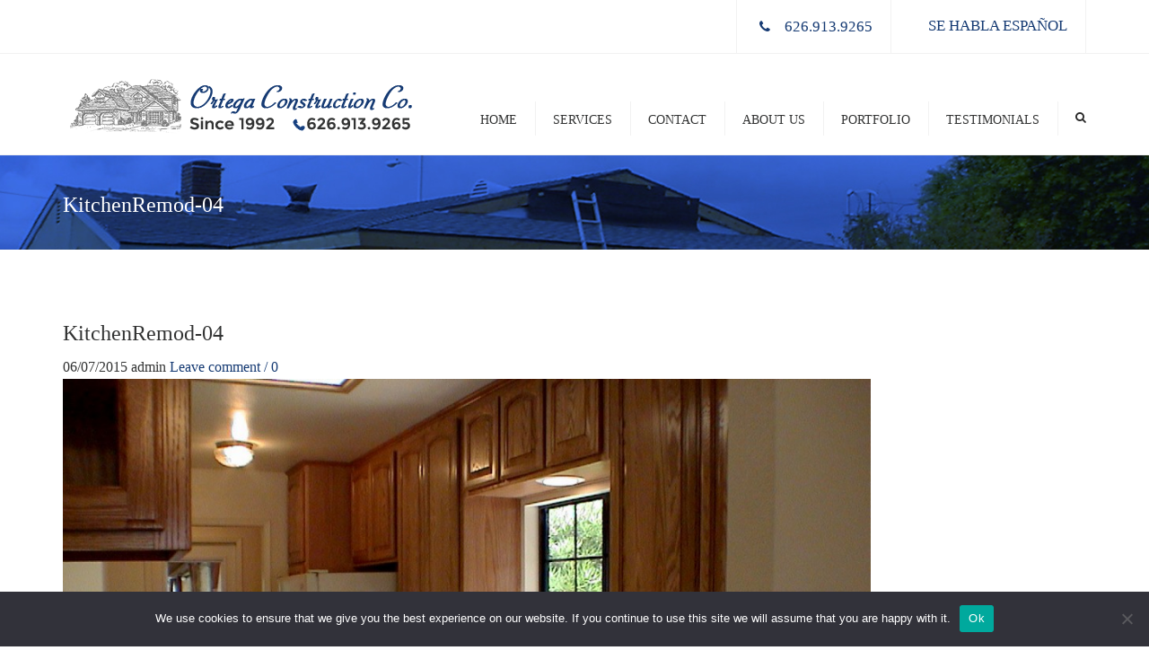

--- FILE ---
content_type: text/html; charset=UTF-8
request_url: https://www.ortegaconstruction.net/portfolio/bathroom-kitchen-remodeling/attachment/kitchenremod-04/
body_size: 11714
content:
<!DOCTYPE html>
<html lang="en-US">
<head>
	<meta charset="UTF-8" />
	            <meta name="viewport" content="width=device-width, initial-scale=1.0, maximum-scale=1.0, user-scalable=no">
        	<title>KitchenRemod-04 - Ortega Construction Co.</title>
	<link rel="profile" href="http://gmpg.org/xfn/11" />
	<link rel="pingback" href="https://www.ortegaconstruction.net/xmlrpc.php" />
		    <link rel="shortcut icon" href="http://www.ortegaconstruction.net/wp-content/uploads/2015/07/Ortega-favicon.png" type="image/x-icon" />
         
        <meta name='robots' content='index, follow, max-image-preview:large, max-snippet:-1, max-video-preview:-1' />

	<!-- This site is optimized with the Yoast SEO plugin v26.7 - https://yoast.com/wordpress/plugins/seo/ -->
	<link rel="canonical" href="https://www.ortegaconstruction.net/portfolio/bathroom-kitchen-remodeling/attachment/kitchenremod-04/" />
	<meta property="og:locale" content="en_US" />
	<meta property="og:type" content="article" />
	<meta property="og:title" content="KitchenRemod-04 - Ortega Construction Co." />
	<meta property="og:url" content="https://www.ortegaconstruction.net/portfolio/bathroom-kitchen-remodeling/attachment/kitchenremod-04/" />
	<meta property="og:site_name" content="Ortega Construction Co." />
	<meta property="og:image" content="https://www.ortegaconstruction.net/portfolio/bathroom-kitchen-remodeling/attachment/kitchenremod-04" />
	<meta property="og:image:width" content="1152" />
	<meta property="og:image:height" content="864" />
	<meta property="og:image:type" content="image/jpeg" />
	<meta name="twitter:card" content="summary_large_image" />
	<script type="application/ld+json" class="yoast-schema-graph">{"@context":"https://schema.org","@graph":[{"@type":"WebPage","@id":"https://www.ortegaconstruction.net/portfolio/bathroom-kitchen-remodeling/attachment/kitchenremod-04/","url":"https://www.ortegaconstruction.net/portfolio/bathroom-kitchen-remodeling/attachment/kitchenremod-04/","name":"KitchenRemod-04 - Ortega Construction Co.","isPartOf":{"@id":"https://www.ortegaconstruction.net/#website"},"primaryImageOfPage":{"@id":"https://www.ortegaconstruction.net/portfolio/bathroom-kitchen-remodeling/attachment/kitchenremod-04/#primaryimage"},"image":{"@id":"https://www.ortegaconstruction.net/portfolio/bathroom-kitchen-remodeling/attachment/kitchenremod-04/#primaryimage"},"thumbnailUrl":"https://www.ortegaconstruction.net/wp-content/uploads/2015/06/KitchenRemod-04.jpg","datePublished":"2015-07-06T18:58:57+00:00","breadcrumb":{"@id":"https://www.ortegaconstruction.net/portfolio/bathroom-kitchen-remodeling/attachment/kitchenremod-04/#breadcrumb"},"inLanguage":"en-US","potentialAction":[{"@type":"ReadAction","target":["https://www.ortegaconstruction.net/portfolio/bathroom-kitchen-remodeling/attachment/kitchenremod-04/"]}]},{"@type":"ImageObject","inLanguage":"en-US","@id":"https://www.ortegaconstruction.net/portfolio/bathroom-kitchen-remodeling/attachment/kitchenremod-04/#primaryimage","url":"https://www.ortegaconstruction.net/wp-content/uploads/2015/06/KitchenRemod-04.jpg","contentUrl":"https://www.ortegaconstruction.net/wp-content/uploads/2015/06/KitchenRemod-04.jpg","width":1152,"height":864},{"@type":"BreadcrumbList","@id":"https://www.ortegaconstruction.net/portfolio/bathroom-kitchen-remodeling/attachment/kitchenremod-04/#breadcrumb","itemListElement":[{"@type":"ListItem","position":1,"name":"Home","item":"https://www.ortegaconstruction.net/"},{"@type":"ListItem","position":2,"name":"KitchenRemod-04"}]},{"@type":"WebSite","@id":"https://www.ortegaconstruction.net/#website","url":"https://www.ortegaconstruction.net/","name":"Ortega Construction Co. | La Puente, California","description":"Home Improvement and Commercial Construction services","publisher":{"@id":"https://www.ortegaconstruction.net/#organization"},"potentialAction":[{"@type":"SearchAction","target":{"@type":"EntryPoint","urlTemplate":"https://www.ortegaconstruction.net/?s={search_term_string}"},"query-input":{"@type":"PropertyValueSpecification","valueRequired":true,"valueName":"search_term_string"}}],"inLanguage":"en-US"},{"@type":"Organization","@id":"https://www.ortegaconstruction.net/#organization","name":"Ortega Construction Company","url":"https://www.ortegaconstruction.net/","logo":{"@type":"ImageObject","inLanguage":"en-US","@id":"https://www.ortegaconstruction.net/#/schema/logo/image/","url":"https://www.ortegaconstruction.net/wp-content/uploads/2022/02/IMG_5964-scaled.jpg","contentUrl":"https://www.ortegaconstruction.net/wp-content/uploads/2022/02/IMG_5964-scaled.jpg","width":2560,"height":1211,"caption":"Ortega Construction Company"},"image":{"@id":"https://www.ortegaconstruction.net/#/schema/logo/image/"},"sameAs":["https://instagram.com/ortega_constructionco?igshid=xhs44pctv2yn"]}]}</script>
	<!-- / Yoast SEO plugin. -->


<link rel='dns-prefetch' href='//www.ortegaconstruction.net' />
<link rel='dns-prefetch' href='//stats.wp.com' />
<link rel='dns-prefetch' href='//fonts.googleapis.com' />
<link rel='dns-prefetch' href='//netdna.bootstrapcdn.com' />
<link rel='dns-prefetch' href='//www.googletagmanager.com' />
<link rel="alternate" type="application/rss+xml" title="Ortega Construction Co. &raquo; Feed" href="https://www.ortegaconstruction.net/feed/" />
<link rel="alternate" type="application/rss+xml" title="Ortega Construction Co. &raquo; Comments Feed" href="https://www.ortegaconstruction.net/comments/feed/" />
<link rel="alternate" title="oEmbed (JSON)" type="application/json+oembed" href="https://www.ortegaconstruction.net/wp-json/oembed/1.0/embed?url=https%3A%2F%2Fwww.ortegaconstruction.net%2Fportfolio%2Fbathroom-kitchen-remodeling%2Fattachment%2Fkitchenremod-04%2F" />
<link rel="alternate" title="oEmbed (XML)" type="text/xml+oembed" href="https://www.ortegaconstruction.net/wp-json/oembed/1.0/embed?url=https%3A%2F%2Fwww.ortegaconstruction.net%2Fportfolio%2Fbathroom-kitchen-remodeling%2Fattachment%2Fkitchenremod-04%2F&#038;format=xml" />
<style id='wp-img-auto-sizes-contain-inline-css' type='text/css'>
img:is([sizes=auto i],[sizes^="auto," i]){contain-intrinsic-size:3000px 1500px}
/*# sourceURL=wp-img-auto-sizes-contain-inline-css */
</style>
<link rel='stylesheet' id='font_type_1-css' href='http://fonts.googleapis.com/css?family=Roboto%3A400italic%2C400%2C600%2C700%2C300&#038;subset=latin%2Clatin-ext&#038;ver=6.9' type='text/css' media='all' />
<link rel='stylesheet' id='font_type_2-css' href='http://fonts.googleapis.com/css?family=Roboto+Condensed%3A400italic%2C400%2C600%2C700%2C300&#038;subset=latin%2Clatin-ext&#038;ver=6.9' type='text/css' media='all' />
<link rel='stylesheet' id='theme_main_style-css' href='https://www.ortegaconstruction.net/wp-content/themes/Ortega_Construction/style.css?ver=6.9' type='text/css' media='all' />
<link rel='stylesheet' id='theme_wordpress_style-css' href='https://www.ortegaconstruction.net/wp-content/themes/constructo/css/wordpress.css?ver=6.9' type='text/css' media='all' />
<link rel='stylesheet' id='custom-css' href='https://www.ortegaconstruction.net/wp-content/themes/constructo/custom.css?ver=6.9' type='text/css' media='all' />
<style id='wp-emoji-styles-inline-css' type='text/css'>

	img.wp-smiley, img.emoji {
		display: inline !important;
		border: none !important;
		box-shadow: none !important;
		height: 1em !important;
		width: 1em !important;
		margin: 0 0.07em !important;
		vertical-align: -0.1em !important;
		background: none !important;
		padding: 0 !important;
	}
/*# sourceURL=wp-emoji-styles-inline-css */
</style>
<style id='wp-block-library-inline-css' type='text/css'>
:root{--wp-block-synced-color:#7a00df;--wp-block-synced-color--rgb:122,0,223;--wp-bound-block-color:var(--wp-block-synced-color);--wp-editor-canvas-background:#ddd;--wp-admin-theme-color:#007cba;--wp-admin-theme-color--rgb:0,124,186;--wp-admin-theme-color-darker-10:#006ba1;--wp-admin-theme-color-darker-10--rgb:0,107,160.5;--wp-admin-theme-color-darker-20:#005a87;--wp-admin-theme-color-darker-20--rgb:0,90,135;--wp-admin-border-width-focus:2px}@media (min-resolution:192dpi){:root{--wp-admin-border-width-focus:1.5px}}.wp-element-button{cursor:pointer}:root .has-very-light-gray-background-color{background-color:#eee}:root .has-very-dark-gray-background-color{background-color:#313131}:root .has-very-light-gray-color{color:#eee}:root .has-very-dark-gray-color{color:#313131}:root .has-vivid-green-cyan-to-vivid-cyan-blue-gradient-background{background:linear-gradient(135deg,#00d084,#0693e3)}:root .has-purple-crush-gradient-background{background:linear-gradient(135deg,#34e2e4,#4721fb 50%,#ab1dfe)}:root .has-hazy-dawn-gradient-background{background:linear-gradient(135deg,#faaca8,#dad0ec)}:root .has-subdued-olive-gradient-background{background:linear-gradient(135deg,#fafae1,#67a671)}:root .has-atomic-cream-gradient-background{background:linear-gradient(135deg,#fdd79a,#004a59)}:root .has-nightshade-gradient-background{background:linear-gradient(135deg,#330968,#31cdcf)}:root .has-midnight-gradient-background{background:linear-gradient(135deg,#020381,#2874fc)}:root{--wp--preset--font-size--normal:16px;--wp--preset--font-size--huge:42px}.has-regular-font-size{font-size:1em}.has-larger-font-size{font-size:2.625em}.has-normal-font-size{font-size:var(--wp--preset--font-size--normal)}.has-huge-font-size{font-size:var(--wp--preset--font-size--huge)}.has-text-align-center{text-align:center}.has-text-align-left{text-align:left}.has-text-align-right{text-align:right}.has-fit-text{white-space:nowrap!important}#end-resizable-editor-section{display:none}.aligncenter{clear:both}.items-justified-left{justify-content:flex-start}.items-justified-center{justify-content:center}.items-justified-right{justify-content:flex-end}.items-justified-space-between{justify-content:space-between}.screen-reader-text{border:0;clip-path:inset(50%);height:1px;margin:-1px;overflow:hidden;padding:0;position:absolute;width:1px;word-wrap:normal!important}.screen-reader-text:focus{background-color:#ddd;clip-path:none;color:#444;display:block;font-size:1em;height:auto;left:5px;line-height:normal;padding:15px 23px 14px;text-decoration:none;top:5px;width:auto;z-index:100000}html :where(.has-border-color){border-style:solid}html :where([style*=border-top-color]){border-top-style:solid}html :where([style*=border-right-color]){border-right-style:solid}html :where([style*=border-bottom-color]){border-bottom-style:solid}html :where([style*=border-left-color]){border-left-style:solid}html :where([style*=border-width]){border-style:solid}html :where([style*=border-top-width]){border-top-style:solid}html :where([style*=border-right-width]){border-right-style:solid}html :where([style*=border-bottom-width]){border-bottom-style:solid}html :where([style*=border-left-width]){border-left-style:solid}html :where(img[class*=wp-image-]){height:auto;max-width:100%}:where(figure){margin:0 0 1em}html :where(.is-position-sticky){--wp-admin--admin-bar--position-offset:var(--wp-admin--admin-bar--height,0px)}@media screen and (max-width:600px){html :where(.is-position-sticky){--wp-admin--admin-bar--position-offset:0px}}

/*# sourceURL=wp-block-library-inline-css */
</style><style id='global-styles-inline-css' type='text/css'>
:root{--wp--preset--aspect-ratio--square: 1;--wp--preset--aspect-ratio--4-3: 4/3;--wp--preset--aspect-ratio--3-4: 3/4;--wp--preset--aspect-ratio--3-2: 3/2;--wp--preset--aspect-ratio--2-3: 2/3;--wp--preset--aspect-ratio--16-9: 16/9;--wp--preset--aspect-ratio--9-16: 9/16;--wp--preset--color--black: #000000;--wp--preset--color--cyan-bluish-gray: #abb8c3;--wp--preset--color--white: #ffffff;--wp--preset--color--pale-pink: #f78da7;--wp--preset--color--vivid-red: #cf2e2e;--wp--preset--color--luminous-vivid-orange: #ff6900;--wp--preset--color--luminous-vivid-amber: #fcb900;--wp--preset--color--light-green-cyan: #7bdcb5;--wp--preset--color--vivid-green-cyan: #00d084;--wp--preset--color--pale-cyan-blue: #8ed1fc;--wp--preset--color--vivid-cyan-blue: #0693e3;--wp--preset--color--vivid-purple: #9b51e0;--wp--preset--gradient--vivid-cyan-blue-to-vivid-purple: linear-gradient(135deg,rgb(6,147,227) 0%,rgb(155,81,224) 100%);--wp--preset--gradient--light-green-cyan-to-vivid-green-cyan: linear-gradient(135deg,rgb(122,220,180) 0%,rgb(0,208,130) 100%);--wp--preset--gradient--luminous-vivid-amber-to-luminous-vivid-orange: linear-gradient(135deg,rgb(252,185,0) 0%,rgb(255,105,0) 100%);--wp--preset--gradient--luminous-vivid-orange-to-vivid-red: linear-gradient(135deg,rgb(255,105,0) 0%,rgb(207,46,46) 100%);--wp--preset--gradient--very-light-gray-to-cyan-bluish-gray: linear-gradient(135deg,rgb(238,238,238) 0%,rgb(169,184,195) 100%);--wp--preset--gradient--cool-to-warm-spectrum: linear-gradient(135deg,rgb(74,234,220) 0%,rgb(151,120,209) 20%,rgb(207,42,186) 40%,rgb(238,44,130) 60%,rgb(251,105,98) 80%,rgb(254,248,76) 100%);--wp--preset--gradient--blush-light-purple: linear-gradient(135deg,rgb(255,206,236) 0%,rgb(152,150,240) 100%);--wp--preset--gradient--blush-bordeaux: linear-gradient(135deg,rgb(254,205,165) 0%,rgb(254,45,45) 50%,rgb(107,0,62) 100%);--wp--preset--gradient--luminous-dusk: linear-gradient(135deg,rgb(255,203,112) 0%,rgb(199,81,192) 50%,rgb(65,88,208) 100%);--wp--preset--gradient--pale-ocean: linear-gradient(135deg,rgb(255,245,203) 0%,rgb(182,227,212) 50%,rgb(51,167,181) 100%);--wp--preset--gradient--electric-grass: linear-gradient(135deg,rgb(202,248,128) 0%,rgb(113,206,126) 100%);--wp--preset--gradient--midnight: linear-gradient(135deg,rgb(2,3,129) 0%,rgb(40,116,252) 100%);--wp--preset--font-size--small: 13px;--wp--preset--font-size--medium: 20px;--wp--preset--font-size--large: 36px;--wp--preset--font-size--x-large: 42px;--wp--preset--spacing--20: 0.44rem;--wp--preset--spacing--30: 0.67rem;--wp--preset--spacing--40: 1rem;--wp--preset--spacing--50: 1.5rem;--wp--preset--spacing--60: 2.25rem;--wp--preset--spacing--70: 3.38rem;--wp--preset--spacing--80: 5.06rem;--wp--preset--shadow--natural: 6px 6px 9px rgba(0, 0, 0, 0.2);--wp--preset--shadow--deep: 12px 12px 50px rgba(0, 0, 0, 0.4);--wp--preset--shadow--sharp: 6px 6px 0px rgba(0, 0, 0, 0.2);--wp--preset--shadow--outlined: 6px 6px 0px -3px rgb(255, 255, 255), 6px 6px rgb(0, 0, 0);--wp--preset--shadow--crisp: 6px 6px 0px rgb(0, 0, 0);}:where(.is-layout-flex){gap: 0.5em;}:where(.is-layout-grid){gap: 0.5em;}body .is-layout-flex{display: flex;}.is-layout-flex{flex-wrap: wrap;align-items: center;}.is-layout-flex > :is(*, div){margin: 0;}body .is-layout-grid{display: grid;}.is-layout-grid > :is(*, div){margin: 0;}:where(.wp-block-columns.is-layout-flex){gap: 2em;}:where(.wp-block-columns.is-layout-grid){gap: 2em;}:where(.wp-block-post-template.is-layout-flex){gap: 1.25em;}:where(.wp-block-post-template.is-layout-grid){gap: 1.25em;}.has-black-color{color: var(--wp--preset--color--black) !important;}.has-cyan-bluish-gray-color{color: var(--wp--preset--color--cyan-bluish-gray) !important;}.has-white-color{color: var(--wp--preset--color--white) !important;}.has-pale-pink-color{color: var(--wp--preset--color--pale-pink) !important;}.has-vivid-red-color{color: var(--wp--preset--color--vivid-red) !important;}.has-luminous-vivid-orange-color{color: var(--wp--preset--color--luminous-vivid-orange) !important;}.has-luminous-vivid-amber-color{color: var(--wp--preset--color--luminous-vivid-amber) !important;}.has-light-green-cyan-color{color: var(--wp--preset--color--light-green-cyan) !important;}.has-vivid-green-cyan-color{color: var(--wp--preset--color--vivid-green-cyan) !important;}.has-pale-cyan-blue-color{color: var(--wp--preset--color--pale-cyan-blue) !important;}.has-vivid-cyan-blue-color{color: var(--wp--preset--color--vivid-cyan-blue) !important;}.has-vivid-purple-color{color: var(--wp--preset--color--vivid-purple) !important;}.has-black-background-color{background-color: var(--wp--preset--color--black) !important;}.has-cyan-bluish-gray-background-color{background-color: var(--wp--preset--color--cyan-bluish-gray) !important;}.has-white-background-color{background-color: var(--wp--preset--color--white) !important;}.has-pale-pink-background-color{background-color: var(--wp--preset--color--pale-pink) !important;}.has-vivid-red-background-color{background-color: var(--wp--preset--color--vivid-red) !important;}.has-luminous-vivid-orange-background-color{background-color: var(--wp--preset--color--luminous-vivid-orange) !important;}.has-luminous-vivid-amber-background-color{background-color: var(--wp--preset--color--luminous-vivid-amber) !important;}.has-light-green-cyan-background-color{background-color: var(--wp--preset--color--light-green-cyan) !important;}.has-vivid-green-cyan-background-color{background-color: var(--wp--preset--color--vivid-green-cyan) !important;}.has-pale-cyan-blue-background-color{background-color: var(--wp--preset--color--pale-cyan-blue) !important;}.has-vivid-cyan-blue-background-color{background-color: var(--wp--preset--color--vivid-cyan-blue) !important;}.has-vivid-purple-background-color{background-color: var(--wp--preset--color--vivid-purple) !important;}.has-black-border-color{border-color: var(--wp--preset--color--black) !important;}.has-cyan-bluish-gray-border-color{border-color: var(--wp--preset--color--cyan-bluish-gray) !important;}.has-white-border-color{border-color: var(--wp--preset--color--white) !important;}.has-pale-pink-border-color{border-color: var(--wp--preset--color--pale-pink) !important;}.has-vivid-red-border-color{border-color: var(--wp--preset--color--vivid-red) !important;}.has-luminous-vivid-orange-border-color{border-color: var(--wp--preset--color--luminous-vivid-orange) !important;}.has-luminous-vivid-amber-border-color{border-color: var(--wp--preset--color--luminous-vivid-amber) !important;}.has-light-green-cyan-border-color{border-color: var(--wp--preset--color--light-green-cyan) !important;}.has-vivid-green-cyan-border-color{border-color: var(--wp--preset--color--vivid-green-cyan) !important;}.has-pale-cyan-blue-border-color{border-color: var(--wp--preset--color--pale-cyan-blue) !important;}.has-vivid-cyan-blue-border-color{border-color: var(--wp--preset--color--vivid-cyan-blue) !important;}.has-vivid-purple-border-color{border-color: var(--wp--preset--color--vivid-purple) !important;}.has-vivid-cyan-blue-to-vivid-purple-gradient-background{background: var(--wp--preset--gradient--vivid-cyan-blue-to-vivid-purple) !important;}.has-light-green-cyan-to-vivid-green-cyan-gradient-background{background: var(--wp--preset--gradient--light-green-cyan-to-vivid-green-cyan) !important;}.has-luminous-vivid-amber-to-luminous-vivid-orange-gradient-background{background: var(--wp--preset--gradient--luminous-vivid-amber-to-luminous-vivid-orange) !important;}.has-luminous-vivid-orange-to-vivid-red-gradient-background{background: var(--wp--preset--gradient--luminous-vivid-orange-to-vivid-red) !important;}.has-very-light-gray-to-cyan-bluish-gray-gradient-background{background: var(--wp--preset--gradient--very-light-gray-to-cyan-bluish-gray) !important;}.has-cool-to-warm-spectrum-gradient-background{background: var(--wp--preset--gradient--cool-to-warm-spectrum) !important;}.has-blush-light-purple-gradient-background{background: var(--wp--preset--gradient--blush-light-purple) !important;}.has-blush-bordeaux-gradient-background{background: var(--wp--preset--gradient--blush-bordeaux) !important;}.has-luminous-dusk-gradient-background{background: var(--wp--preset--gradient--luminous-dusk) !important;}.has-pale-ocean-gradient-background{background: var(--wp--preset--gradient--pale-ocean) !important;}.has-electric-grass-gradient-background{background: var(--wp--preset--gradient--electric-grass) !important;}.has-midnight-gradient-background{background: var(--wp--preset--gradient--midnight) !important;}.has-small-font-size{font-size: var(--wp--preset--font-size--small) !important;}.has-medium-font-size{font-size: var(--wp--preset--font-size--medium) !important;}.has-large-font-size{font-size: var(--wp--preset--font-size--large) !important;}.has-x-large-font-size{font-size: var(--wp--preset--font-size--x-large) !important;}
/*# sourceURL=global-styles-inline-css */
</style>

<style id='classic-theme-styles-inline-css' type='text/css'>
/*! This file is auto-generated */
.wp-block-button__link{color:#fff;background-color:#32373c;border-radius:9999px;box-shadow:none;text-decoration:none;padding:calc(.667em + 2px) calc(1.333em + 2px);font-size:1.125em}.wp-block-file__button{background:#32373c;color:#fff;text-decoration:none}
/*# sourceURL=/wp-includes/css/classic-themes.min.css */
</style>
<link rel='stylesheet' id='contact-form-7-css' href='https://www.ortegaconstruction.net/wp-content/plugins/contact-form-7/includes/css/styles.css?ver=6.1.4' type='text/css' media='all' />
<style id='contact-form-7-inline-css' type='text/css'>
.wpcf7 .wpcf7-recaptcha iframe {margin-bottom: 0;}.wpcf7 .wpcf7-recaptcha[data-align="center"] > div {margin: 0 auto;}.wpcf7 .wpcf7-recaptcha[data-align="right"] > div {margin: 0 0 0 auto;}
/*# sourceURL=contact-form-7-inline-css */
</style>
<link rel='stylesheet' id='cookie-notice-front-css' href='https://www.ortegaconstruction.net/wp-content/plugins/cookie-notice/css/front.min.css?ver=2.5.11' type='text/css' media='all' />
<link rel='stylesheet' id='responsive-lightbox-tosrus-css' href='https://www.ortegaconstruction.net/wp-content/plugins/responsive-lightbox/assets/tosrus/jquery.tosrus.min.css?ver=2.5.0' type='text/css' media='all' />
<link rel='stylesheet' id='custom_styles-css' href='https://www.ortegaconstruction.net/wp-content/themes/constructo/includes/custom-styles.php?ver=6.9' type='text/css' media='all' />
<link rel='stylesheet' id='prettyphoto-css' href='https://www.ortegaconstruction.net/wp-content/themes/constructo/css/prettyPhoto.css?ver=6.9' type='text/css' media='all' />
<link rel='stylesheet' id='font-awesome-2-css' href='//netdna.bootstrapcdn.com/font-awesome/4.3.0/css/font-awesome.min.css?ver=6.9' type='text/css' media='all' />
<link rel='stylesheet' id='custom_button_styles-css' href='https://www.ortegaconstruction.net/wp-content/themes/constructo/includes/custom-button-styles.php?ver=6.9' type='text/css' media='all' />
<link rel='stylesheet' id='owl-css-css' href='https://www.ortegaconstruction.net/wp-content/themes/constructo/js/owl//assets/owl.carousel.css?ver=6.9' type='text/css' media='all' />
<link rel='stylesheet' id='transition-css' href='https://www.ortegaconstruction.net/wp-content/themes/constructo/css/transitions/transition-5.css?ver=6.9' type='text/css' media='all' />
<link rel='stylesheet' id='jvcf7_client_css-css' href='https://www.ortegaconstruction.net/wp-content/plugins/jquery-validation-for-contact-form-7/includes/assets/css/jvcf7_client.css?ver=5.4.2' type='text/css' media='all' />
<!--n2css--><script type="text/javascript" id="cookie-notice-front-js-before">
/* <![CDATA[ */
var cnArgs = {"ajaxUrl":"https:\/\/www.ortegaconstruction.net\/wp-admin\/admin-ajax.php","nonce":"ca5ad5575f","hideEffect":"fade","position":"bottom","onScroll":false,"onScrollOffset":100,"onClick":false,"cookieName":"cookie_notice_accepted","cookieTime":2592000,"cookieTimeRejected":2592000,"globalCookie":false,"redirection":false,"cache":true,"revokeCookies":false,"revokeCookiesOpt":"automatic"};

//# sourceURL=cookie-notice-front-js-before
/* ]]> */
</script>
<script type="text/javascript" src="https://www.ortegaconstruction.net/wp-content/plugins/cookie-notice/js/front.min.js?ver=2.5.11" id="cookie-notice-front-js"></script>
<script type="text/javascript" src="https://www.ortegaconstruction.net/wp-includes/js/jquery/jquery.min.js?ver=3.7.1" id="jquery-core-js"></script>
<script type="text/javascript" src="https://www.ortegaconstruction.net/wp-includes/js/jquery/jquery-migrate.min.js?ver=3.4.1" id="jquery-migrate-js"></script>
<script type="text/javascript" src="https://www.ortegaconstruction.net/wp-content/plugins/responsive-lightbox/assets/dompurify/purify.min.js?ver=3.1.7" id="dompurify-js"></script>
<script type="text/javascript" id="responsive-lightbox-sanitizer-js-before">
/* <![CDATA[ */
window.RLG = window.RLG || {}; window.RLG.sanitizeAllowedHosts = ["youtube.com","www.youtube.com","youtu.be","vimeo.com","player.vimeo.com"];
//# sourceURL=responsive-lightbox-sanitizer-js-before
/* ]]> */
</script>
<script type="text/javascript" src="https://www.ortegaconstruction.net/wp-content/plugins/responsive-lightbox/js/sanitizer.js?ver=2.6.0" id="responsive-lightbox-sanitizer-js"></script>
<script type="text/javascript" src="https://www.ortegaconstruction.net/wp-content/plugins/responsive-lightbox/assets/tosrus/jquery.tosrus.min.js?ver=2.5.0" id="responsive-lightbox-tosrus-js"></script>
<script type="text/javascript" src="https://www.ortegaconstruction.net/wp-includes/js/underscore.min.js?ver=1.13.7" id="underscore-js"></script>
<script type="text/javascript" src="https://www.ortegaconstruction.net/wp-content/plugins/responsive-lightbox/assets/infinitescroll/infinite-scroll.pkgd.min.js?ver=4.0.1" id="responsive-lightbox-infinite-scroll-js"></script>
<script type="text/javascript" id="responsive-lightbox-js-before">
/* <![CDATA[ */
var rlArgs = {"script":"tosrus","selector":"gallery","customEvents":"","activeGalleries":true,"effect":"fade","infinite":true,"keys":false,"autoplay":true,"pauseOnHover":true,"timeout":4000,"pagination":false,"paginationType":"bullets","closeOnClick":false,"woocommerce_gallery":false,"ajaxurl":"https:\/\/www.ortegaconstruction.net\/wp-admin\/admin-ajax.php","nonce":"97363cd8f1","preview":false,"postId":1268,"scriptExtension":false};

//# sourceURL=responsive-lightbox-js-before
/* ]]> */
</script>
<script type="text/javascript" src="https://www.ortegaconstruction.net/wp-content/plugins/responsive-lightbox/js/front.js?ver=2.6.0" id="responsive-lightbox-js"></script>
<link rel="https://api.w.org/" href="https://www.ortegaconstruction.net/wp-json/" /><link rel="alternate" title="JSON" type="application/json" href="https://www.ortegaconstruction.net/wp-json/wp/v2/media/1268" /><link rel="EditURI" type="application/rsd+xml" title="RSD" href="https://www.ortegaconstruction.net/xmlrpc.php?rsd" />
<meta name="generator" content="WordPress 6.9" />
<link rel='shortlink' href='https://www.ortegaconstruction.net/?p=1268' />
<meta name="generator" content="Site Kit by Google 1.170.0" />	<style>img#wpstats{display:none}</style>
		<link rel="icon" href="https://www.ortegaconstruction.net/wp-content/uploads/2022/02/cropped-Ortega-Construction-Company-r1-01-scaled-1-32x32.jpg" sizes="32x32" />
<link rel="icon" href="https://www.ortegaconstruction.net/wp-content/uploads/2022/02/cropped-Ortega-Construction-Company-r1-01-scaled-1-192x192.jpg" sizes="192x192" />
<link rel="apple-touch-icon" href="https://www.ortegaconstruction.net/wp-content/uploads/2022/02/cropped-Ortega-Construction-Company-r1-01-scaled-1-180x180.jpg" />
<meta name="msapplication-TileImage" content="https://www.ortegaconstruction.net/wp-content/uploads/2022/02/cropped-Ortega-Construction-Company-r1-01-scaled-1-270x270.jpg" />
             
</head>
<body class="attachment wp-singular attachment-template-default single single-attachment postid-1268 attachmentid-1268 attachment-jpeg wp-custom-logo wp-theme-constructo wp-child-theme-Ortega_Construction  responsive cookies-not-set fpt-template-constructo" style="background: url()">
     
	<div class="site-wrapper">
                		

            <div class="site-search">
                <div class="container">
        <form role="search" method="get" id="searchform-header" class="searchform-header" action="https://www.ortegaconstruction.net">
            <input name="s" type="text" placeholder="type and press &#8216;enter&#8217;">
        </form>
	<span class="close">&times;</span>
    </div>
    </div>
    
    

        <div class="top-bar">
        <div class="container"><ul class="left"></ul><ul class="right"><li id="anpstext-2" class="widget-container widget_anpstext">
        <span class="fa fa-phone"></span>
        626.913.9265        </li><li id="anpstext-3" class="widget-container widget_anpstext">
        <span class="fa fa-"></span>
        SE HABLA ESPAÑOL        </li></ul></div>    <span class="close fa fa-chevron-down"></span>
        </div>
    
    

    
    
    

        
    <header class="site-header sticky style-2 relative bg-normal has_sticky">
        <div class="nav-wrap">
            <div class="container">        <div class="logo-wrap table absolute"><a id="sticky-logo" href="https://www.ortegaconstruction.net/"><img alt="Site logo" src="http://www.ortegaconstruction.net/wp-content/uploads/2015/07/Ortega_Co_logo-400x75.png"></a></div>
           

    <div class="site-logo retina">        <a href="https://www.ortegaconstruction.net/"><img style="width: 400px; height: 75px" alt="Site logo" src="https://www.ortegaconstruction.net/wp-content/uploads/2015/07/Ortega_Co_logo-400x75.png"></a>
    </div>
    <!-- Search icon next to menu -->
    <button class="fa fa-search mobile"></button>
    <!-- Used for mobile menu -->
    <button class="navbar-toggle" type="button">
        <span class="sr-only">Toggle navigation</span>
        <span class="icon-bar"></span>
        <span class="icon-bar"></span>
        <span class="icon-bar"></span>
    </button>
        <nav class="site-navigation">
    
                
        <ul id="menu-main-menu" class=""><li class="menu-item menu-item-type-post_type menu-item-object-page menu-item-home"><a href="https://www.ortegaconstruction.net/">Home</a></li>
<li class="menu-item menu-item-type-post_type menu-item-object-page menu-item-has-children"><a href="https://www.ortegaconstruction.net/general-contractor-construction/" class="dropdown-toggle" data-hover="dropdown">Services</a>
<ul class="sub-menu">
	<li class="menu-item menu-item-type-post_type menu-item-object-post"><a href="https://www.ortegaconstruction.net/room-additions-and-garages/room-addition-garage/">Room Additions &#038; Garages</a></li>
	<li class="menu-item menu-item-type-post_type menu-item-object-post"><a href="https://www.ortegaconstruction.net/commercial-and-office-remodeling/commercial-office-remodel/">Commercial &#038; Office Remodel</a></li>
	<li class="menu-item menu-item-type-post_type menu-item-object-post"><a href="https://www.ortegaconstruction.net/bathroom-and-kitchen-remodeling/home-remodel-services/">Home Remodel Services</a></li>
	<li class="menu-item menu-item-type-post_type menu-item-object-post"><a href="https://www.ortegaconstruction.net/patios-decks-balconies-and-pergolas/patio-covers-deck/">Patio Covers, Patio, Decks, Balconies, and Pergolas</a></li>
	<li class="menu-item menu-item-type-post_type menu-item-object-post"><a href="https://www.ortegaconstruction.net/services/renovation-repairs/">Renovation &#038; Repairs</a></li>
</ul>
</li>
<li class="menu-item menu-item-type-post_type menu-item-object-page"><a href="https://www.ortegaconstruction.net/remodeling-contractor/">Contact</a></li>
<li class="menu-item menu-item-type-post_type menu-item-object-page"><a href="https://www.ortegaconstruction.net/about/">About Us</a></li>
<li class="menu-item menu-item-type-post_type menu-item-object-page"><a href="https://www.ortegaconstruction.net/portfolio/">Portfolio</a></li>
<li class="menu-item menu-item-type-post_type menu-item-object-page"><a href="https://www.ortegaconstruction.net/testimonials/">Testimonials</a></li>
</ul>        <button class="fa fa-search desktop"></button>
    </nav>
    </div>
        </div>  
        <div class="sticky-holder"></div>   
    </header>
    

                    <div class='page-heading ' style="background-image: url(https://www.ortegaconstruction.net/wp-content/uploads/2015/07/services-breadcrumb-bg1.jpg);">
                    <div class='container'>
                                <h1>KitchenRemod-04</h1>                        <ul class='breadcrumbs'><li><a href="https://www.ortegaconstruction.net">Home</a></li><li>KitchenRemod-04</li></ul>                    </div>
                </div>
            
<div class="site-content container" role="main">

	
    <article id="post-1268" class="clearfix  post-1268 attachment type-attachment status-inherit hentry">
                        
                        
            <div class="post-inner">
            <header class="clearfix">
                <h2>KitchenRemod-04</h2>
                <div class="post-meta">
                    <span class="glyphicon first glyphicon-calendar"></span>
                    <span>06/07/2015</span>

                    <span class="glyphicon glyphicon-user"></span>
                    <span>admin</span>

                    <span class="glyphicon glyphicon-comment"></span>
                    <a href="https://www.ortegaconstruction.net/portfolio/bathroom-kitchen-remodeling/attachment/kitchenremod-04/#comments">Leave comment / 0</a>
                </div>
            </header>

            
            <div class="post-content">

														<p><a href="https://www.ortegaconstruction.net/portfolio/bathroom-kitchen-remodeling/attachment/kitchenremod-05/" title="KitchenRemod-04" rel="attachment"><img width="900" height="675" src="https://www.ortegaconstruction.net/wp-content/uploads/2015/06/KitchenRemod-04.jpg" class="attachment-900x9999 size-900x9999" alt="" decoding="async" fetchpriority="high" srcset="https://www.ortegaconstruction.net/wp-content/uploads/2015/06/KitchenRemod-04.jpg 1152w, https://www.ortegaconstruction.net/wp-content/uploads/2015/06/KitchenRemod-04-300x225.jpg 300w, https://www.ortegaconstruction.net/wp-content/uploads/2015/06/KitchenRemod-04-1024x768.jpg 1024w, https://www.ortegaconstruction.net/wp-content/uploads/2015/06/KitchenRemod-04-370x278.jpg 370w, https://www.ortegaconstruction.net/wp-content/uploads/2015/06/KitchenRemod-04-360x270.jpg 360w" sizes="(max-width: 900px) 100vw, 900px" /></a></p>
				
					<p></p>
    
        

				
            </div>
        </div>

        
    </article>

</div>

 
   
<footer class="site-footer style-2">
            <div class="container">
        <div class="row">
                            <div class="col-md-3 col-xs-12"><ul></ul></div>
                <div class="col-md-3 col-xs-12"><ul><li id="anpssocial-6" class="widget-container widget_anpssocial">                <h3 class="widget-title">Social Media</h3>
                <ul class="socialize">
                        <li>
                                <a class="fa fa-instagram" href="https://instagram.com/ortega_constructionco?igshid=xhs44pctv2yn" target="_self"></a>
                            </li>
                                                                                                                                                                    </ul>
        </li></ul></div>
                <div class="col-md-3 tablets-clear col-xs-12"><ul></ul></div>
                <div class="col-md-3 col-xs-12"><ul></ul></div>
            	</div>
    </div>
        <div class="copyright-footer">
        <div class="container">
            <div class="row">
                                    <ul class="text-center"><li id="text-13" class="widget-container widget_text">			<div class="textwidget">Ortega Construction Co. | Copyright © 2015 </div>
		</li></ul>
                            </div>
        </div>
    </div>
</footer> 
    </div>

<div id="scrolltop" class="fixed scrollup"><a href="#"  title="Scroll to top"><i class="fa fa-angle-up"></i></a></div>
<input type="hidden" id="theme-path" value="https://www.ortegaconstruction.net/wp-content/themes/constructo" />
<script type="speculationrules">
{"prefetch":[{"source":"document","where":{"and":[{"href_matches":"/*"},{"not":{"href_matches":["/wp-*.php","/wp-admin/*","/wp-content/uploads/*","/wp-content/*","/wp-content/plugins/*","/wp-content/themes/Ortega_Construction/*","/wp-content/themes/constructo/*","/*\\?(.+)"]}},{"not":{"selector_matches":"a[rel~=\"nofollow\"]"}},{"not":{"selector_matches":".no-prefetch, .no-prefetch a"}}]},"eagerness":"conservative"}]}
</script>
<script type="text/javascript" src="https://www.ortegaconstruction.net/wp-includes/js/dist/hooks.min.js?ver=dd5603f07f9220ed27f1" id="wp-hooks-js"></script>
<script type="text/javascript" src="https://www.ortegaconstruction.net/wp-includes/js/dist/i18n.min.js?ver=c26c3dc7bed366793375" id="wp-i18n-js"></script>
<script type="text/javascript" id="wp-i18n-js-after">
/* <![CDATA[ */
wp.i18n.setLocaleData( { 'text direction\u0004ltr': [ 'ltr' ] } );
//# sourceURL=wp-i18n-js-after
/* ]]> */
</script>
<script type="text/javascript" src="https://www.ortegaconstruction.net/wp-content/plugins/contact-form-7/includes/swv/js/index.js?ver=6.1.4" id="swv-js"></script>
<script type="text/javascript" id="contact-form-7-js-before">
/* <![CDATA[ */
var wpcf7 = {
    "api": {
        "root": "https:\/\/www.ortegaconstruction.net\/wp-json\/",
        "namespace": "contact-form-7\/v1"
    },
    "cached": 1
};
//# sourceURL=contact-form-7-js-before
/* ]]> */
</script>
<script type="text/javascript" src="https://www.ortegaconstruction.net/wp-content/plugins/contact-form-7/includes/js/index.js?ver=6.1.4" id="contact-form-7-js"></script>
<script type="text/javascript" src="https://www.ortegaconstruction.net/wp-content/themes/constructo/js/quantity_woo23.js?ver=6.9" id="woo_quantity-js"></script>
<script type="text/javascript" src="https://www.ortegaconstruction.net/wp-content/themes/constructo/js/smoothscroll.js?ver=6.9" id="smoothscroll-js"></script>
<script type="text/javascript" src="https://www.ortegaconstruction.net/wp-content/themes/constructo/js/bootstrap/carousel.js?ver=6.9" id="carousel-js"></script>
<script type="text/javascript" src="https://www.ortegaconstruction.net/wp-content/themes/constructo/js/bootstrap/transition.js?ver=6.9" id="transition-js"></script>
<script type="text/javascript" src="https://www.ortegaconstruction.net/wp-content/themes/constructo/js/bootstrap/dropdown.js?ver=6.9" id="dropdown-js"></script>
<script type="text/javascript" src="https://www.ortegaconstruction.net/wp-content/themes/constructo/js/waypoints.js?ver=6.9" id="waypoints-js"></script>
<script type="text/javascript" src="https://www.ortegaconstruction.net/wp-content/themes/constructo/js/parallax.js?ver=6.9" id="parallax-js"></script>
<script type="text/javascript" src="https://www.ortegaconstruction.net/wp-content/themes/constructo/js/functions.js?ver=6.9" id="functions-js"></script>
<script type="text/javascript" src="https://www.ortegaconstruction.net/wp-includes/js/imagesloaded.min.js?ver=5.0.0" id="imagesloaded-js"></script>
<script type="text/javascript" src="https://www.ortegaconstruction.net/wp-content/themes/constructo/js/doubletaptogo.js?ver=6.9" id="doubletap-js"></script>
<script type="text/javascript" src="https://www.ortegaconstruction.net/wp-content/themes/constructo/js/owl/owl.carousel.js?ver=6.9" id="owl-js"></script>
<script type="text/javascript" id="q2w3_fixed_widget-js-extra">
/* <![CDATA[ */
var q2w3_sidebar_options = [{"use_sticky_position":false,"margin_top":220,"margin_bottom":550,"stop_elements_selectors":"","screen_max_width":800,"screen_max_height":0,"widgets":[]}];
//# sourceURL=q2w3_fixed_widget-js-extra
/* ]]> */
</script>
<script type="text/javascript" src="https://www.ortegaconstruction.net/wp-content/plugins/q2w3-fixed-widget/js/frontend.min.js?ver=6.2.3" id="q2w3_fixed_widget-js"></script>
<script type="text/javascript" src="https://www.ortegaconstruction.net/wp-content/plugins/jquery-validation-for-contact-form-7/includes/assets/js/jquery.validate.min.js?ver=5.4.2" id="jvcf7_jquery_validate-js"></script>
<script type="text/javascript" id="jvcf7_validation-js-extra">
/* <![CDATA[ */
var scriptData = {"jvcf7_default_settings":{"jvcf7_show_label_error":"errorMsgshow","jvcf7_invalid_field_design":"theme_0"}};
//# sourceURL=jvcf7_validation-js-extra
/* ]]> */
</script>
<script type="text/javascript" src="https://www.ortegaconstruction.net/wp-content/plugins/jquery-validation-for-contact-form-7/includes/assets/js/jvcf7_validation.js?ver=5.4.2" id="jvcf7_validation-js"></script>
<script type="text/javascript" id="jetpack-stats-js-before">
/* <![CDATA[ */
_stq = window._stq || [];
_stq.push([ "view", {"v":"ext","blog":"198970611","post":"1268","tz":"0","srv":"www.ortegaconstruction.net","j":"1:15.4"} ]);
_stq.push([ "clickTrackerInit", "198970611", "1268" ]);
//# sourceURL=jetpack-stats-js-before
/* ]]> */
</script>
<script type="text/javascript" src="https://stats.wp.com/e-202603.js" id="jetpack-stats-js" defer="defer" data-wp-strategy="defer"></script>
<script id="wp-emoji-settings" type="application/json">
{"baseUrl":"https://s.w.org/images/core/emoji/17.0.2/72x72/","ext":".png","svgUrl":"https://s.w.org/images/core/emoji/17.0.2/svg/","svgExt":".svg","source":{"concatemoji":"https://www.ortegaconstruction.net/wp-includes/js/wp-emoji-release.min.js?ver=6.9"}}
</script>
<script type="module">
/* <![CDATA[ */
/*! This file is auto-generated */
const a=JSON.parse(document.getElementById("wp-emoji-settings").textContent),o=(window._wpemojiSettings=a,"wpEmojiSettingsSupports"),s=["flag","emoji"];function i(e){try{var t={supportTests:e,timestamp:(new Date).valueOf()};sessionStorage.setItem(o,JSON.stringify(t))}catch(e){}}function c(e,t,n){e.clearRect(0,0,e.canvas.width,e.canvas.height),e.fillText(t,0,0);t=new Uint32Array(e.getImageData(0,0,e.canvas.width,e.canvas.height).data);e.clearRect(0,0,e.canvas.width,e.canvas.height),e.fillText(n,0,0);const a=new Uint32Array(e.getImageData(0,0,e.canvas.width,e.canvas.height).data);return t.every((e,t)=>e===a[t])}function p(e,t){e.clearRect(0,0,e.canvas.width,e.canvas.height),e.fillText(t,0,0);var n=e.getImageData(16,16,1,1);for(let e=0;e<n.data.length;e++)if(0!==n.data[e])return!1;return!0}function u(e,t,n,a){switch(t){case"flag":return n(e,"\ud83c\udff3\ufe0f\u200d\u26a7\ufe0f","\ud83c\udff3\ufe0f\u200b\u26a7\ufe0f")?!1:!n(e,"\ud83c\udde8\ud83c\uddf6","\ud83c\udde8\u200b\ud83c\uddf6")&&!n(e,"\ud83c\udff4\udb40\udc67\udb40\udc62\udb40\udc65\udb40\udc6e\udb40\udc67\udb40\udc7f","\ud83c\udff4\u200b\udb40\udc67\u200b\udb40\udc62\u200b\udb40\udc65\u200b\udb40\udc6e\u200b\udb40\udc67\u200b\udb40\udc7f");case"emoji":return!a(e,"\ud83e\u1fac8")}return!1}function f(e,t,n,a){let r;const o=(r="undefined"!=typeof WorkerGlobalScope&&self instanceof WorkerGlobalScope?new OffscreenCanvas(300,150):document.createElement("canvas")).getContext("2d",{willReadFrequently:!0}),s=(o.textBaseline="top",o.font="600 32px Arial",{});return e.forEach(e=>{s[e]=t(o,e,n,a)}),s}function r(e){var t=document.createElement("script");t.src=e,t.defer=!0,document.head.appendChild(t)}a.supports={everything:!0,everythingExceptFlag:!0},new Promise(t=>{let n=function(){try{var e=JSON.parse(sessionStorage.getItem(o));if("object"==typeof e&&"number"==typeof e.timestamp&&(new Date).valueOf()<e.timestamp+604800&&"object"==typeof e.supportTests)return e.supportTests}catch(e){}return null}();if(!n){if("undefined"!=typeof Worker&&"undefined"!=typeof OffscreenCanvas&&"undefined"!=typeof URL&&URL.createObjectURL&&"undefined"!=typeof Blob)try{var e="postMessage("+f.toString()+"("+[JSON.stringify(s),u.toString(),c.toString(),p.toString()].join(",")+"));",a=new Blob([e],{type:"text/javascript"});const r=new Worker(URL.createObjectURL(a),{name:"wpTestEmojiSupports"});return void(r.onmessage=e=>{i(n=e.data),r.terminate(),t(n)})}catch(e){}i(n=f(s,u,c,p))}t(n)}).then(e=>{for(const n in e)a.supports[n]=e[n],a.supports.everything=a.supports.everything&&a.supports[n],"flag"!==n&&(a.supports.everythingExceptFlag=a.supports.everythingExceptFlag&&a.supports[n]);var t;a.supports.everythingExceptFlag=a.supports.everythingExceptFlag&&!a.supports.flag,a.supports.everything||((t=a.source||{}).concatemoji?r(t.concatemoji):t.wpemoji&&t.twemoji&&(r(t.twemoji),r(t.wpemoji)))});
//# sourceURL=https://www.ortegaconstruction.net/wp-includes/js/wp-emoji-loader.min.js
/* ]]> */
</script>

		<!-- Cookie Notice plugin v2.5.11 by Hu-manity.co https://hu-manity.co/ -->
		<div id="cookie-notice" role="dialog" class="cookie-notice-hidden cookie-revoke-hidden cn-position-bottom" aria-label="Cookie Notice" style="background-color: rgba(50,50,58,1);"><div class="cookie-notice-container" style="color: #fff"><span id="cn-notice-text" class="cn-text-container">We use cookies to ensure that we give you the best experience on our website. If you continue to use this site we will assume that you are happy with it.</span><span id="cn-notice-buttons" class="cn-buttons-container"><button id="cn-accept-cookie" data-cookie-set="accept" class="cn-set-cookie cn-button" aria-label="Ok" style="background-color: #00a99d">Ok</button></span><button type="button" id="cn-close-notice" data-cookie-set="accept" class="cn-close-icon" aria-label="No"></button></div>
			
		</div>
		<!-- / Cookie Notice plugin --></body>
</html>

--- FILE ---
content_type: text/css
request_url: https://www.ortegaconstruction.net/wp-content/themes/Ortega_Construction/style.css?ver=6.9
body_size: 1862
content:
/*
Theme Name:     Ortega Construction Company
Theme URI:      http://www.ortegaconstruction.com
Description:    Ortega Construction Company Custom Wordpress Theme 
Author:         Jorge Arroyo
Author URI:	 http://www.arroyosdesigns.com
Template:       constructo
Version:        1.0
*/
@import url("../constructo/style.css");

 .site-footer  {
background: -moz-linear-gradient(top, rgba(21,58,115,1) 0%, rgba(183,194,212,0.71) 9%, rgba(255,255,255,0.71) 13%, rgba(255,255,255,0.71) 100%); /* FF3.6+ */
background: -webkit-gradient(linear, left top, left bottom, color-stop(0%,rgba(21,58,115,1)), color-stop(9%,rgba(183,194,212,0.71)), color-stop(13%,rgba(255,255,255,0.71)), color-stop(100%,rgba(255,255,255,0.71))); /* Chrome,Safari4+ */
background: -webkit-linear-gradient(top, rgba(21,58,115,1) 0%,rgba(183,194,212,0.71) 9%,rgba(255,255,255,0.71) 13%,rgba(255,255,255,0.71) 100%); /* Chrome10+,Safari5.1+ */
background: -o-linear-gradient(top, rgba(21,58,115,1) 0%,rgba(183,194,212,0.71) 9%,rgba(255,255,255,0.71) 13%,rgba(255,255,255,0.71) 100%); /* Opera 11.10+ */
background: -ms-linear-gradient(top, rgba(21,58,115,1) 0%,rgba(183,194,212,0.71) 9%,rgba(255,255,255,0.71) 13%,rgba(255,255,255,0.71) 100%); /* IE10+ */
background: linear-gradient(to bottom, rgba(21,58,115,1) 0%,rgba(183,194,212,0.71) 9%,rgba(255,255,255,0.71) 13%,rgba(255,255,255,0.71) 100%); /* W3C */
filter: progid:DXImageTransform.Microsoft.gradient( startColorstr=\'#153a73\', endColorstr=\'#b5ffffff\',GradientType=0 ); /* IE6-9 */
}
.page-heading h1 {
  color: rgba(255,255,255, 0);!important
}

.breadcrumbs {
display: none;!important
}

/*.page-heading{
  min-height: 60px;
}*/

.post.style-2 header {
  display: none;!important
}

.post.style-2 h1 {
  display: none;
}

.site-navigation.open .menu-item a {
  color: #153a73;
}

footer.site-footer .menu li {
    width: 50%;
    float: left;
    margin-bottom: 5px;
}

--- FILE ---
content_type: text/css; charset: UTF-8;charset=UTF-8
request_url: https://www.ortegaconstruction.net/wp-content/themes/constructo/includes/custom-button-styles.php?ver=6.9
body_size: 2696
content:


/*buttons*/

.btn, .wpcf7-submit {
    -moz-user-select: none;
    background-image: none;
    border: 0;
    color: #fff;
    cursor: pointer;
    display: inline-block;
    font-weight: normal;
    line-height: 1.5;
    margin-bottom: 0;
    text-align: center;
    text-transform: uppercase;
    text-decoration:none;
    transition: background-color 0.2s ease 0s;
    vertical-align: middle;
    white-space: nowrap;
}

.btn.btn-sm, .wpcf7-submit {
    padding: 11px 17px;
    font-size: 14px;
}

.btn, .wpcf7-submit {
  border-radius: 0;
  border-radius: 4px;
  background-color: #2a4d7e;
  color: #ffffff;
}
.btn:hover, .btn:active, .btn:focus, .wpcf7-submit:hover, .wpcf7-submit:active, .wpcf7-submit:focus {
  background-color: #3aaedf;
  color: #ffffff;
  border:0;
}

.btn.style-1, .vc_btn.style-1   { 
  border-radius: 4px;
  background-color: #292929;
  color: #fff!important;
}
.btn.style-1:hover, .btn.style-1:active, .btn.style-1:focus, .vc_btn.style-1:hover, .vc_btn.style-1:active, .vc_btn.style-1:focus  {
  background-color: #3aaedf;
  color: #fff!important;
}


.btn.slider  { 
  border-radius: 4px;
  background-color: #2a4d7e;
  color: #fff;
}
.btn.slider:hover, .btn.slider:active, .btn.slider:focus  {
  background-color: #242424;
  color: #fff;
}




.btn.style-2, .vc_btn.style-2  {
  border-radius: 4px;
  border: 2px solid #3aaedf;
  background-color: #3aaedf;
  color: #fff!important;
}

.btn.style-2:hover, .btn.style-2:active, .btn.style-2:focus, .vc_btn.style-2:hover, .vc_btn.style-2:active, .vc_btn.style-2:focus   {
  background-color: #000000;
  color: #fff!important;
  border-color: #3aaedf;
  border: 2px solid #3aaedf;
}

.btn.style-3, .vc_btn.style-3  {
  border: 2px solid #ffffff;;
  border-radius: 4px;
  background-color: transparent;
  color: #ffffff!important;
}
.btn.style-3:hover, .btn.style-3:active, .btn.style-3:focus, .vc_btn.style-3:hover, .vc_btn.style-3:active, .vc_btn.style-3:focus  {
  border: 2px solid #ffffff;
  background-color: #ffffff;
  color: #242424!important;
}

.btn.style-4, .vc_btn.style-4   {
  padding-left: 0;
  background-color: transparent;
  color: #3aaedf!important;
  border: none;
}

.btn.style-4:hover, .btn.style-4:active, .btn.style-4:focus, .vc_btn.style-4:hover, .vc_btn.style-4:active, .vc_btn.style-4:focus   {
  padding-left: 0;
  background: none;
  color: #242424!important;
  border: none;
  border-color: transparent;
  outline: none;
}

.btn.style-5, .vc_btn.style-5   {
  background-color: #c3c3c3!important;
  color: #fff!important;
  border: none;
}

.btn.style-5:hover, .btn.style-5:active, .btn.style-5:focus, .vc_btn.style-5:hover, .vc_btn.style-5:active, .vc_btn.style-5:focus   {
  background-color: #737373!important;
  color: #fff!important;
}
